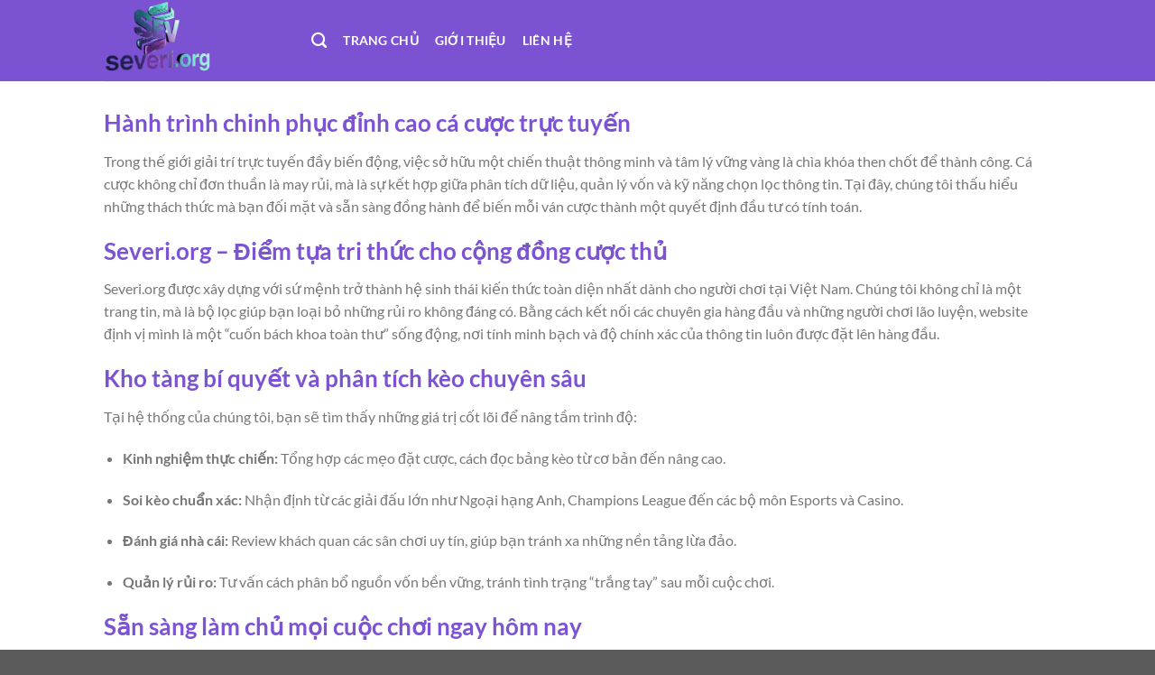

--- FILE ---
content_type: text/html; charset=UTF-8
request_url: https://severi.org/
body_size: 12339
content:
<!DOCTYPE html>
<html lang="vi" prefix="og: https://ogp.me/ns#" class="loading-site no-js">
<head>
	<meta charset="UTF-8" />
	<link rel="profile" href="https://gmpg.org/xfn/11" />
	<link rel="pingback" href="https://severi.org/xmlrpc.php" />

	<script>(function(html){html.className = html.className.replace(/\bno-js\b/,'js')})(document.documentElement);</script>
<meta name="viewport" content="width=device-width, initial-scale=1" />
<!-- Tối ưu hóa công cụ tìm kiếm bởi Rank Math PRO - https://rankmath.com/ -->
<title>Severi.org - Chia Sẻ Kinh Nghiệm &amp; Soi Kèo Cá Cược Uy Tín</title>
<meta name="description" content="Severi.org - Trang web chia sẻ kinh nghiệm cá cược, soi kèo và kiến thức cá độ online uy tín. Bí mật chiến thắng từ các chuyên gia hàng đầu hiện nay."/>
<meta name="robots" content="noindex, nofollow"/>
<meta property="og:locale" content="vi_VN" />
<meta property="og:type" content="website" />
<meta property="og:title" content="Severi.org - Chia Sẻ Kinh Nghiệm &amp; Soi Kèo Cá Cược Uy Tín" />
<meta property="og:description" content="Severi.org - Trang web chia sẻ kinh nghiệm cá cược, soi kèo và kiến thức cá độ online uy tín. Bí mật chiến thắng từ các chuyên gia hàng đầu hiện nay." />
<meta property="og:url" content="https://severi.org/" />
<meta property="og:site_name" content="splay.at" />
<meta property="og:updated_time" content="2026-01-21T16:15:20+07:00" />
<meta property="article:published_time" content="2026-01-20T09:57:19+07:00" />
<meta property="article:modified_time" content="2026-01-21T16:15:20+07:00" />
<meta name="twitter:card" content="summary_large_image" />
<meta name="twitter:title" content="Severi.org - Chia Sẻ Kinh Nghiệm &amp; Soi Kèo Cá Cược Uy Tín" />
<meta name="twitter:description" content="Severi.org - Trang web chia sẻ kinh nghiệm cá cược, soi kèo và kiến thức cá độ online uy tín. Bí mật chiến thắng từ các chuyên gia hàng đầu hiện nay." />
<meta name="twitter:label1" content="Được viết bởi" />
<meta name="twitter:data1" content="seo" />
<meta name="twitter:label2" content="Thời gian để đọc" />
<meta name="twitter:data2" content="2 phút" />
<script type="application/ld+json" class="rank-math-schema-pro">{"@context":"https://schema.org","@graph":[{"@type":["Person","Organization"],"@id":"https://severi.org/#person","name":"splay.at"},{"@type":"WebSite","@id":"https://severi.org/#website","url":"https://severi.org","name":"splay.at","publisher":{"@id":"https://severi.org/#person"},"inLanguage":"vi","potentialAction":{"@type":"SearchAction","target":"https://severi.org/?s={search_term_string}","query-input":"required name=search_term_string"}},{"@type":"WebPage","@id":"https://severi.org/#webpage","url":"https://severi.org/","name":"Severi.org - Chia S\u1ebb Kinh Nghi\u1ec7m &amp; Soi K\u00e8o C\u00e1 C\u01b0\u1ee3c Uy T\u00edn","datePublished":"2026-01-20T09:57:19+07:00","dateModified":"2026-01-21T16:15:20+07:00","about":{"@id":"https://severi.org/#person"},"isPartOf":{"@id":"https://severi.org/#website"},"inLanguage":"vi"},{"@type":"Person","@id":"https://severi.org/author/seo/","name":"seo","url":"https://severi.org/author/seo/","image":{"@type":"ImageObject","@id":"https://secure.gravatar.com/avatar/12067bbad5035b31b2b411f40c0f49e1ca818bf2133b584c86d9c089e781a847?s=96&amp;d=mm&amp;r=g","url":"https://secure.gravatar.com/avatar/12067bbad5035b31b2b411f40c0f49e1ca818bf2133b584c86d9c089e781a847?s=96&amp;d=mm&amp;r=g","caption":"seo","inLanguage":"vi"}},{"@type":"Article","headline":"Severi.org - Chia S\u1ebb Kinh Nghi\u1ec7m &amp; Soi K\u00e8o C\u00e1 C\u01b0\u1ee3c Uy T\u00edn","keywords":"Severi.org","datePublished":"2026-01-20T09:57:19+07:00","dateModified":"2026-01-21T16:15:20+07:00","author":{"@id":"https://severi.org/author/seo/","name":"seo"},"publisher":{"@id":"https://severi.org/#person"},"description":"Severi.org - Trang web chia s\u1ebb kinh nghi\u1ec7m c\u00e1 c\u01b0\u1ee3c, soi k\u00e8o v\u00e0 ki\u1ebfn th\u1ee9c c\u00e1 \u0111\u1ed9 online uy t\u00edn. B\u00ed m\u1eadt chi\u1ebfn th\u1eafng t\u1eeb c\u00e1c chuy\u00ean gia h\u00e0ng \u0111\u1ea7u hi\u1ec7n nay.","name":"Severi.org - Chia S\u1ebb Kinh Nghi\u1ec7m &amp; Soi K\u00e8o C\u00e1 C\u01b0\u1ee3c Uy T\u00edn","@id":"https://severi.org/#richSnippet","isPartOf":{"@id":"https://severi.org/#webpage"},"inLanguage":"vi","mainEntityOfPage":{"@id":"https://severi.org/#webpage"}}]}</script>
<!-- /Plugin SEO WordPress Rank Math -->

<link rel='prefetch' href='https://severi.org/wp-content/themes/flatsome/assets/js/flatsome.js?ver=e1ad26bd5672989785e1' />
<link rel='prefetch' href='https://severi.org/wp-content/themes/flatsome/assets/js/chunk.slider.js?ver=3.19.15' />
<link rel='prefetch' href='https://severi.org/wp-content/themes/flatsome/assets/js/chunk.popups.js?ver=3.19.15' />
<link rel='prefetch' href='https://severi.org/wp-content/themes/flatsome/assets/js/chunk.tooltips.js?ver=3.19.15' />
<link rel="alternate" type="application/rss+xml" title="Dòng thông tin severi.org &raquo;" href="https://severi.org/feed/" />
<link rel="alternate" type="application/rss+xml" title="severi.org &raquo; Dòng bình luận" href="https://severi.org/comments/feed/" />
<link rel="alternate" title="oNhúng (JSON)" type="application/json+oembed" href="https://severi.org/wp-json/oembed/1.0/embed?url=https%3A%2F%2Fseveri.org%2F" />
<link rel="alternate" title="oNhúng (XML)" type="text/xml+oembed" href="https://severi.org/wp-json/oembed/1.0/embed?url=https%3A%2F%2Fseveri.org%2F&#038;format=xml" />
<style id='wp-img-auto-sizes-contain-inline-css' type='text/css'>
img:is([sizes=auto i],[sizes^="auto," i]){contain-intrinsic-size:3000px 1500px}
/*# sourceURL=wp-img-auto-sizes-contain-inline-css */
</style>
<link rel='stylesheet' id='customize-post-categories-for-ux-builder-css' href='https://severi.org/wp-content/plugins/customize-post-categories-for-ux-builder/public/css/frontend.css?ver=1.3.3' type='text/css' media='all' />
<link rel='stylesheet' id='flatsome-main-css' href='https://severi.org/wp-content/themes/flatsome/assets/css/flatsome.css?ver=3.19.15' type='text/css' media='all' />
<style id='flatsome-main-inline-css' type='text/css'>
@font-face {
				font-family: "fl-icons";
				font-display: block;
				src: url(https://severi.org/wp-content/themes/flatsome/assets/css/icons/fl-icons.eot?v=3.19.15);
				src:
					url(https://severi.org/wp-content/themes/flatsome/assets/css/icons/fl-icons.eot#iefix?v=3.19.15) format("embedded-opentype"),
					url(https://severi.org/wp-content/themes/flatsome/assets/css/icons/fl-icons.woff2?v=3.19.15) format("woff2"),
					url(https://severi.org/wp-content/themes/flatsome/assets/css/icons/fl-icons.ttf?v=3.19.15) format("truetype"),
					url(https://severi.org/wp-content/themes/flatsome/assets/css/icons/fl-icons.woff?v=3.19.15) format("woff"),
					url(https://severi.org/wp-content/themes/flatsome/assets/css/icons/fl-icons.svg?v=3.19.15#fl-icons) format("svg");
			}
/*# sourceURL=flatsome-main-inline-css */
</style>
<script type="text/javascript" src="https://severi.org/wp-includes/js/jquery/jquery.min.js?ver=3.7.1" id="jquery-core-js"></script>
<link rel="https://api.w.org/" href="https://severi.org/wp-json/" /><link rel="alternate" title="JSON" type="application/json" href="https://severi.org/wp-json/wp/v2/pages/22" /><link rel="EditURI" type="application/rsd+xml" title="RSD" href="https://severi.org/xmlrpc.php?rsd" />
<meta name="generator" content="WordPress 6.9" />
<link rel='shortlink' href='https://severi.org/' />
<link rel="icon" href="https://severi.org/wp-content/uploads/2026/01/cropped-httpsseveri-org-32x32.webp" sizes="32x32" />
<link rel="icon" href="https://severi.org/wp-content/uploads/2026/01/cropped-httpsseveri-org-192x192.webp" sizes="192x192" />
<link rel="apple-touch-icon" href="https://severi.org/wp-content/uploads/2026/01/cropped-httpsseveri-org-180x180.webp" />
<meta name="msapplication-TileImage" content="https://severi.org/wp-content/uploads/2026/01/cropped-httpsseveri-org-270x270.webp" />
<style id="custom-css" type="text/css">:root {--primary-color: #446084;--fs-color-primary: #446084;--fs-color-secondary: #d26e4b;--fs-color-success: #7a9c59;--fs-color-alert: #b20000;--fs-experimental-link-color: #334862;--fs-experimental-link-color-hover: #111;}.tooltipster-base {--tooltip-color: #fff;--tooltip-bg-color: #000;}.off-canvas-right .mfp-content, .off-canvas-left .mfp-content {--drawer-width: 300px;}.header-main{height: 90px}#logo img{max-height: 90px}#logo{width:200px;}.header-top{min-height: 30px}.transparent .header-main{height: 90px}.transparent #logo img{max-height: 90px}.has-transparent + .page-title:first-of-type,.has-transparent + #main > .page-title,.has-transparent + #main > div > .page-title,.has-transparent + #main .page-header-wrapper:first-of-type .page-title{padding-top: 120px;}.header.show-on-scroll,.stuck .header-main{height:70px!important}.stuck #logo img{max-height: 70px!important}.header-bg-color {background-color: rgba(109,64,206,0.9)}.header-bottom {background-color: #f1f1f1}.header-main .nav > li > a{line-height: 16px }@media (max-width: 549px) {.header-main{height: 70px}#logo img{max-height: 70px}}h1,h2,h3,h4,h5,h6,.heading-font{color: rgba(109,64,206,0.9);}body{font-family: Lato, sans-serif;}body {font-weight: 400;font-style: normal;}.nav > li > a {font-family: Lato, sans-serif;}.mobile-sidebar-levels-2 .nav > li > ul > li > a {font-family: Lato, sans-serif;}.nav > li > a,.mobile-sidebar-levels-2 .nav > li > ul > li > a {font-weight: 700;font-style: normal;}h1,h2,h3,h4,h5,h6,.heading-font, .off-canvas-center .nav-sidebar.nav-vertical > li > a{font-family: Lato, sans-serif;}h1,h2,h3,h4,h5,h6,.heading-font,.banner h1,.banner h2 {font-weight: 700;font-style: normal;}.alt-font{font-family: "Dancing Script", sans-serif;}.alt-font {font-weight: 400!important;font-style: normal!important;}.header:not(.transparent) .header-nav-main.nav > li > a {color: #ffffff;}.header:not(.transparent) .header-nav-main.nav > li > a:hover,.header:not(.transparent) .header-nav-main.nav > li.active > a,.header:not(.transparent) .header-nav-main.nav > li.current > a,.header:not(.transparent) .header-nav-main.nav > li > a.active,.header:not(.transparent) .header-nav-main.nav > li > a.current{color: #ffffff;}.header-nav-main.nav-line-bottom > li > a:before,.header-nav-main.nav-line-grow > li > a:before,.header-nav-main.nav-line > li > a:before,.header-nav-main.nav-box > li > a:hover,.header-nav-main.nav-box > li.active > a,.header-nav-main.nav-pills > li > a:hover,.header-nav-main.nav-pills > li.active > a{color:#FFF!important;background-color: #ffffff;}.nav-vertical-fly-out > li + li {border-top-width: 1px; border-top-style: solid;}.label-new.menu-item > a:after{content:"Mới";}.label-hot.menu-item > a:after{content:"Nổi bật";}.label-sale.menu-item > a:after{content:"Giảm giá";}.label-popular.menu-item > a:after{content:"Phổ biến";}</style><style id="kirki-inline-styles">/* latin-ext */
@font-face {
  font-family: 'Lato';
  font-style: normal;
  font-weight: 400;
  font-display: swap;
  src: url(https://severi.org/wp-content/fonts/lato/S6uyw4BMUTPHjxAwXjeu.woff2) format('woff2');
  unicode-range: U+0100-02BA, U+02BD-02C5, U+02C7-02CC, U+02CE-02D7, U+02DD-02FF, U+0304, U+0308, U+0329, U+1D00-1DBF, U+1E00-1E9F, U+1EF2-1EFF, U+2020, U+20A0-20AB, U+20AD-20C0, U+2113, U+2C60-2C7F, U+A720-A7FF;
}
/* latin */
@font-face {
  font-family: 'Lato';
  font-style: normal;
  font-weight: 400;
  font-display: swap;
  src: url(https://severi.org/wp-content/fonts/lato/S6uyw4BMUTPHjx4wXg.woff2) format('woff2');
  unicode-range: U+0000-00FF, U+0131, U+0152-0153, U+02BB-02BC, U+02C6, U+02DA, U+02DC, U+0304, U+0308, U+0329, U+2000-206F, U+20AC, U+2122, U+2191, U+2193, U+2212, U+2215, U+FEFF, U+FFFD;
}
/* latin-ext */
@font-face {
  font-family: 'Lato';
  font-style: normal;
  font-weight: 700;
  font-display: swap;
  src: url(https://severi.org/wp-content/fonts/lato/S6u9w4BMUTPHh6UVSwaPGR_p.woff2) format('woff2');
  unicode-range: U+0100-02BA, U+02BD-02C5, U+02C7-02CC, U+02CE-02D7, U+02DD-02FF, U+0304, U+0308, U+0329, U+1D00-1DBF, U+1E00-1E9F, U+1EF2-1EFF, U+2020, U+20A0-20AB, U+20AD-20C0, U+2113, U+2C60-2C7F, U+A720-A7FF;
}
/* latin */
@font-face {
  font-family: 'Lato';
  font-style: normal;
  font-weight: 700;
  font-display: swap;
  src: url(https://severi.org/wp-content/fonts/lato/S6u9w4BMUTPHh6UVSwiPGQ.woff2) format('woff2');
  unicode-range: U+0000-00FF, U+0131, U+0152-0153, U+02BB-02BC, U+02C6, U+02DA, U+02DC, U+0304, U+0308, U+0329, U+2000-206F, U+20AC, U+2122, U+2191, U+2193, U+2212, U+2215, U+FEFF, U+FFFD;
}/* vietnamese */
@font-face {
  font-family: 'Dancing Script';
  font-style: normal;
  font-weight: 400;
  font-display: swap;
  src: url(https://severi.org/wp-content/fonts/dancing-script/If2cXTr6YS-zF4S-kcSWSVi_sxjsohD9F50Ruu7BMSo3Rep8ltA.woff2) format('woff2');
  unicode-range: U+0102-0103, U+0110-0111, U+0128-0129, U+0168-0169, U+01A0-01A1, U+01AF-01B0, U+0300-0301, U+0303-0304, U+0308-0309, U+0323, U+0329, U+1EA0-1EF9, U+20AB;
}
/* latin-ext */
@font-face {
  font-family: 'Dancing Script';
  font-style: normal;
  font-weight: 400;
  font-display: swap;
  src: url(https://severi.org/wp-content/fonts/dancing-script/If2cXTr6YS-zF4S-kcSWSVi_sxjsohD9F50Ruu7BMSo3ROp8ltA.woff2) format('woff2');
  unicode-range: U+0100-02BA, U+02BD-02C5, U+02C7-02CC, U+02CE-02D7, U+02DD-02FF, U+0304, U+0308, U+0329, U+1D00-1DBF, U+1E00-1E9F, U+1EF2-1EFF, U+2020, U+20A0-20AB, U+20AD-20C0, U+2113, U+2C60-2C7F, U+A720-A7FF;
}
/* latin */
@font-face {
  font-family: 'Dancing Script';
  font-style: normal;
  font-weight: 400;
  font-display: swap;
  src: url(https://severi.org/wp-content/fonts/dancing-script/If2cXTr6YS-zF4S-kcSWSVi_sxjsohD9F50Ruu7BMSo3Sup8.woff2) format('woff2');
  unicode-range: U+0000-00FF, U+0131, U+0152-0153, U+02BB-02BC, U+02C6, U+02DA, U+02DC, U+0304, U+0308, U+0329, U+2000-206F, U+20AC, U+2122, U+2191, U+2193, U+2212, U+2215, U+FEFF, U+FFFD;
}</style><style id='wp-block-paragraph-inline-css' type='text/css'>
.is-small-text{font-size:.875em}.is-regular-text{font-size:1em}.is-large-text{font-size:2.25em}.is-larger-text{font-size:3em}.has-drop-cap:not(:focus):first-letter{float:left;font-size:8.4em;font-style:normal;font-weight:100;line-height:.68;margin:.05em .1em 0 0;text-transform:uppercase}body.rtl .has-drop-cap:not(:focus):first-letter{float:none;margin-left:.1em}p.has-drop-cap.has-background{overflow:hidden}:root :where(p.has-background){padding:1.25em 2.375em}:where(p.has-text-color:not(.has-link-color)) a{color:inherit}p.has-text-align-left[style*="writing-mode:vertical-lr"],p.has-text-align-right[style*="writing-mode:vertical-rl"]{rotate:180deg}
/*# sourceURL=https://severi.org/wp-includes/blocks/paragraph/style.min.css */
</style>
<style id='global-styles-inline-css' type='text/css'>
:root{--wp--preset--aspect-ratio--square: 1;--wp--preset--aspect-ratio--4-3: 4/3;--wp--preset--aspect-ratio--3-4: 3/4;--wp--preset--aspect-ratio--3-2: 3/2;--wp--preset--aspect-ratio--2-3: 2/3;--wp--preset--aspect-ratio--16-9: 16/9;--wp--preset--aspect-ratio--9-16: 9/16;--wp--preset--color--black: #000000;--wp--preset--color--cyan-bluish-gray: #abb8c3;--wp--preset--color--white: #ffffff;--wp--preset--color--pale-pink: #f78da7;--wp--preset--color--vivid-red: #cf2e2e;--wp--preset--color--luminous-vivid-orange: #ff6900;--wp--preset--color--luminous-vivid-amber: #fcb900;--wp--preset--color--light-green-cyan: #7bdcb5;--wp--preset--color--vivid-green-cyan: #00d084;--wp--preset--color--pale-cyan-blue: #8ed1fc;--wp--preset--color--vivid-cyan-blue: #0693e3;--wp--preset--color--vivid-purple: #9b51e0;--wp--preset--color--primary: #446084;--wp--preset--color--secondary: #d26e4b;--wp--preset--color--success: #7a9c59;--wp--preset--color--alert: #b20000;--wp--preset--gradient--vivid-cyan-blue-to-vivid-purple: linear-gradient(135deg,rgb(6,147,227) 0%,rgb(155,81,224) 100%);--wp--preset--gradient--light-green-cyan-to-vivid-green-cyan: linear-gradient(135deg,rgb(122,220,180) 0%,rgb(0,208,130) 100%);--wp--preset--gradient--luminous-vivid-amber-to-luminous-vivid-orange: linear-gradient(135deg,rgb(252,185,0) 0%,rgb(255,105,0) 100%);--wp--preset--gradient--luminous-vivid-orange-to-vivid-red: linear-gradient(135deg,rgb(255,105,0) 0%,rgb(207,46,46) 100%);--wp--preset--gradient--very-light-gray-to-cyan-bluish-gray: linear-gradient(135deg,rgb(238,238,238) 0%,rgb(169,184,195) 100%);--wp--preset--gradient--cool-to-warm-spectrum: linear-gradient(135deg,rgb(74,234,220) 0%,rgb(151,120,209) 20%,rgb(207,42,186) 40%,rgb(238,44,130) 60%,rgb(251,105,98) 80%,rgb(254,248,76) 100%);--wp--preset--gradient--blush-light-purple: linear-gradient(135deg,rgb(255,206,236) 0%,rgb(152,150,240) 100%);--wp--preset--gradient--blush-bordeaux: linear-gradient(135deg,rgb(254,205,165) 0%,rgb(254,45,45) 50%,rgb(107,0,62) 100%);--wp--preset--gradient--luminous-dusk: linear-gradient(135deg,rgb(255,203,112) 0%,rgb(199,81,192) 50%,rgb(65,88,208) 100%);--wp--preset--gradient--pale-ocean: linear-gradient(135deg,rgb(255,245,203) 0%,rgb(182,227,212) 50%,rgb(51,167,181) 100%);--wp--preset--gradient--electric-grass: linear-gradient(135deg,rgb(202,248,128) 0%,rgb(113,206,126) 100%);--wp--preset--gradient--midnight: linear-gradient(135deg,rgb(2,3,129) 0%,rgb(40,116,252) 100%);--wp--preset--font-size--small: 13px;--wp--preset--font-size--medium: 20px;--wp--preset--font-size--large: 36px;--wp--preset--font-size--x-large: 42px;--wp--preset--spacing--20: 0.44rem;--wp--preset--spacing--30: 0.67rem;--wp--preset--spacing--40: 1rem;--wp--preset--spacing--50: 1.5rem;--wp--preset--spacing--60: 2.25rem;--wp--preset--spacing--70: 3.38rem;--wp--preset--spacing--80: 5.06rem;--wp--preset--shadow--natural: 6px 6px 9px rgba(0, 0, 0, 0.2);--wp--preset--shadow--deep: 12px 12px 50px rgba(0, 0, 0, 0.4);--wp--preset--shadow--sharp: 6px 6px 0px rgba(0, 0, 0, 0.2);--wp--preset--shadow--outlined: 6px 6px 0px -3px rgb(255, 255, 255), 6px 6px rgb(0, 0, 0);--wp--preset--shadow--crisp: 6px 6px 0px rgb(0, 0, 0);}:where(body) { margin: 0; }.wp-site-blocks > .alignleft { float: left; margin-right: 2em; }.wp-site-blocks > .alignright { float: right; margin-left: 2em; }.wp-site-blocks > .aligncenter { justify-content: center; margin-left: auto; margin-right: auto; }:where(.is-layout-flex){gap: 0.5em;}:where(.is-layout-grid){gap: 0.5em;}.is-layout-flow > .alignleft{float: left;margin-inline-start: 0;margin-inline-end: 2em;}.is-layout-flow > .alignright{float: right;margin-inline-start: 2em;margin-inline-end: 0;}.is-layout-flow > .aligncenter{margin-left: auto !important;margin-right: auto !important;}.is-layout-constrained > .alignleft{float: left;margin-inline-start: 0;margin-inline-end: 2em;}.is-layout-constrained > .alignright{float: right;margin-inline-start: 2em;margin-inline-end: 0;}.is-layout-constrained > .aligncenter{margin-left: auto !important;margin-right: auto !important;}.is-layout-constrained > :where(:not(.alignleft):not(.alignright):not(.alignfull)){margin-left: auto !important;margin-right: auto !important;}body .is-layout-flex{display: flex;}.is-layout-flex{flex-wrap: wrap;align-items: center;}.is-layout-flex > :is(*, div){margin: 0;}body .is-layout-grid{display: grid;}.is-layout-grid > :is(*, div){margin: 0;}body{padding-top: 0px;padding-right: 0px;padding-bottom: 0px;padding-left: 0px;}a:where(:not(.wp-element-button)){text-decoration: none;}:root :where(.wp-element-button, .wp-block-button__link){background-color: #32373c;border-width: 0;color: #fff;font-family: inherit;font-size: inherit;font-style: inherit;font-weight: inherit;letter-spacing: inherit;line-height: inherit;padding-top: calc(0.667em + 2px);padding-right: calc(1.333em + 2px);padding-bottom: calc(0.667em + 2px);padding-left: calc(1.333em + 2px);text-decoration: none;text-transform: inherit;}.has-black-color{color: var(--wp--preset--color--black) !important;}.has-cyan-bluish-gray-color{color: var(--wp--preset--color--cyan-bluish-gray) !important;}.has-white-color{color: var(--wp--preset--color--white) !important;}.has-pale-pink-color{color: var(--wp--preset--color--pale-pink) !important;}.has-vivid-red-color{color: var(--wp--preset--color--vivid-red) !important;}.has-luminous-vivid-orange-color{color: var(--wp--preset--color--luminous-vivid-orange) !important;}.has-luminous-vivid-amber-color{color: var(--wp--preset--color--luminous-vivid-amber) !important;}.has-light-green-cyan-color{color: var(--wp--preset--color--light-green-cyan) !important;}.has-vivid-green-cyan-color{color: var(--wp--preset--color--vivid-green-cyan) !important;}.has-pale-cyan-blue-color{color: var(--wp--preset--color--pale-cyan-blue) !important;}.has-vivid-cyan-blue-color{color: var(--wp--preset--color--vivid-cyan-blue) !important;}.has-vivid-purple-color{color: var(--wp--preset--color--vivid-purple) !important;}.has-primary-color{color: var(--wp--preset--color--primary) !important;}.has-secondary-color{color: var(--wp--preset--color--secondary) !important;}.has-success-color{color: var(--wp--preset--color--success) !important;}.has-alert-color{color: var(--wp--preset--color--alert) !important;}.has-black-background-color{background-color: var(--wp--preset--color--black) !important;}.has-cyan-bluish-gray-background-color{background-color: var(--wp--preset--color--cyan-bluish-gray) !important;}.has-white-background-color{background-color: var(--wp--preset--color--white) !important;}.has-pale-pink-background-color{background-color: var(--wp--preset--color--pale-pink) !important;}.has-vivid-red-background-color{background-color: var(--wp--preset--color--vivid-red) !important;}.has-luminous-vivid-orange-background-color{background-color: var(--wp--preset--color--luminous-vivid-orange) !important;}.has-luminous-vivid-amber-background-color{background-color: var(--wp--preset--color--luminous-vivid-amber) !important;}.has-light-green-cyan-background-color{background-color: var(--wp--preset--color--light-green-cyan) !important;}.has-vivid-green-cyan-background-color{background-color: var(--wp--preset--color--vivid-green-cyan) !important;}.has-pale-cyan-blue-background-color{background-color: var(--wp--preset--color--pale-cyan-blue) !important;}.has-vivid-cyan-blue-background-color{background-color: var(--wp--preset--color--vivid-cyan-blue) !important;}.has-vivid-purple-background-color{background-color: var(--wp--preset--color--vivid-purple) !important;}.has-primary-background-color{background-color: var(--wp--preset--color--primary) !important;}.has-secondary-background-color{background-color: var(--wp--preset--color--secondary) !important;}.has-success-background-color{background-color: var(--wp--preset--color--success) !important;}.has-alert-background-color{background-color: var(--wp--preset--color--alert) !important;}.has-black-border-color{border-color: var(--wp--preset--color--black) !important;}.has-cyan-bluish-gray-border-color{border-color: var(--wp--preset--color--cyan-bluish-gray) !important;}.has-white-border-color{border-color: var(--wp--preset--color--white) !important;}.has-pale-pink-border-color{border-color: var(--wp--preset--color--pale-pink) !important;}.has-vivid-red-border-color{border-color: var(--wp--preset--color--vivid-red) !important;}.has-luminous-vivid-orange-border-color{border-color: var(--wp--preset--color--luminous-vivid-orange) !important;}.has-luminous-vivid-amber-border-color{border-color: var(--wp--preset--color--luminous-vivid-amber) !important;}.has-light-green-cyan-border-color{border-color: var(--wp--preset--color--light-green-cyan) !important;}.has-vivid-green-cyan-border-color{border-color: var(--wp--preset--color--vivid-green-cyan) !important;}.has-pale-cyan-blue-border-color{border-color: var(--wp--preset--color--pale-cyan-blue) !important;}.has-vivid-cyan-blue-border-color{border-color: var(--wp--preset--color--vivid-cyan-blue) !important;}.has-vivid-purple-border-color{border-color: var(--wp--preset--color--vivid-purple) !important;}.has-primary-border-color{border-color: var(--wp--preset--color--primary) !important;}.has-secondary-border-color{border-color: var(--wp--preset--color--secondary) !important;}.has-success-border-color{border-color: var(--wp--preset--color--success) !important;}.has-alert-border-color{border-color: var(--wp--preset--color--alert) !important;}.has-vivid-cyan-blue-to-vivid-purple-gradient-background{background: var(--wp--preset--gradient--vivid-cyan-blue-to-vivid-purple) !important;}.has-light-green-cyan-to-vivid-green-cyan-gradient-background{background: var(--wp--preset--gradient--light-green-cyan-to-vivid-green-cyan) !important;}.has-luminous-vivid-amber-to-luminous-vivid-orange-gradient-background{background: var(--wp--preset--gradient--luminous-vivid-amber-to-luminous-vivid-orange) !important;}.has-luminous-vivid-orange-to-vivid-red-gradient-background{background: var(--wp--preset--gradient--luminous-vivid-orange-to-vivid-red) !important;}.has-very-light-gray-to-cyan-bluish-gray-gradient-background{background: var(--wp--preset--gradient--very-light-gray-to-cyan-bluish-gray) !important;}.has-cool-to-warm-spectrum-gradient-background{background: var(--wp--preset--gradient--cool-to-warm-spectrum) !important;}.has-blush-light-purple-gradient-background{background: var(--wp--preset--gradient--blush-light-purple) !important;}.has-blush-bordeaux-gradient-background{background: var(--wp--preset--gradient--blush-bordeaux) !important;}.has-luminous-dusk-gradient-background{background: var(--wp--preset--gradient--luminous-dusk) !important;}.has-pale-ocean-gradient-background{background: var(--wp--preset--gradient--pale-ocean) !important;}.has-electric-grass-gradient-background{background: var(--wp--preset--gradient--electric-grass) !important;}.has-midnight-gradient-background{background: var(--wp--preset--gradient--midnight) !important;}.has-small-font-size{font-size: var(--wp--preset--font-size--small) !important;}.has-medium-font-size{font-size: var(--wp--preset--font-size--medium) !important;}.has-large-font-size{font-size: var(--wp--preset--font-size--large) !important;}.has-x-large-font-size{font-size: var(--wp--preset--font-size--x-large) !important;}
/*# sourceURL=global-styles-inline-css */
</style>
</head>

<body class="home wp-singular page-template-default page page-id-22 wp-theme-flatsome wp-child-theme-flatsome-child lightbox nav-dropdown-has-arrow nav-dropdown-has-shadow nav-dropdown-has-border">


<a class="skip-link screen-reader-text" href="#main">Bỏ qua nội dung</a>

<div id="wrapper">

	
	<header id="header" class="header has-sticky sticky-jump">
		<div class="header-wrapper">
			<div id="top-bar" class="header-top hide-for-sticky nav-dark show-for-medium">
    <div class="flex-row container">
      <div class="flex-col hide-for-medium flex-left">
          <ul class="nav nav-left medium-nav-center nav-small  nav-divided">
                        </ul>
      </div>

      <div class="flex-col hide-for-medium flex-center">
          <ul class="nav nav-center nav-small  nav-divided">
                        </ul>
      </div>

      <div class="flex-col hide-for-medium flex-right">
         <ul class="nav top-bar-nav nav-right nav-small  nav-divided">
                        </ul>
      </div>

            <div class="flex-col show-for-medium flex-grow">
          <ul class="nav nav-center nav-small mobile-nav  nav-divided">
              <li class="html custom html_topbar_left"><strong class="uppercase">Add anything here or just remove it...</strong></li>          </ul>
      </div>
      
    </div>
</div>
<div id="masthead" class="header-main ">
      <div class="header-inner flex-row container logo-left medium-logo-center" role="navigation">

          <!-- Logo -->
          <div id="logo" class="flex-col logo">
            
<!-- Header logo -->
<a href="https://severi.org/" title="severi.org" rel="home">
		<img width="600" height="450" src="https://severi.org/wp-content/uploads/2026/01/httpsseveri-org.webp" class="header_logo header-logo" alt="severi.org"/><img  width="600" height="450" src="https://severi.org/wp-content/uploads/2026/01/httpsseveri-org.webp" class="header-logo-dark" alt="severi.org"/></a>
          </div>

          <!-- Mobile Left Elements -->
          <div class="flex-col show-for-medium flex-left">
            <ul class="mobile-nav nav nav-left ">
              <li class="nav-icon has-icon">
  		<a href="#" data-open="#main-menu" data-pos="left" data-bg="main-menu-overlay" data-color="" class="is-small" aria-label="Menu" aria-controls="main-menu" aria-expanded="false">

		  <i class="icon-menu" ></i>
		  		</a>
	</li>
            </ul>
          </div>

          <!-- Left Elements -->
          <div class="flex-col hide-for-medium flex-left
            flex-grow">
            <ul class="header-nav header-nav-main nav nav-left  nav-size-medium nav-spacing-medium nav-uppercase" >
              <li class="header-search header-search-dropdown has-icon has-dropdown menu-item-has-children">
		<a href="#" aria-label="Search" class="is-small"><i class="icon-search" ></i></a>
		<ul class="nav-dropdown nav-dropdown-default">
	 	<li class="header-search-form search-form html relative has-icon">
	<div class="header-search-form-wrapper">
		<div class="searchform-wrapper ux-search-box relative is-normal"><form method="get" class="searchform" action="https://severi.org/" role="search">
		<div class="flex-row relative">
			<div class="flex-col flex-grow">
	   	   <input type="search" class="search-field mb-0" name="s" value="" id="s" placeholder="Search&hellip;" />
			</div>
			<div class="flex-col">
				<button type="submit" class="ux-search-submit submit-button secondary button icon mb-0" aria-label="Gửi">
					<i class="icon-search" ></i>				</button>
			</div>
		</div>
    <div class="live-search-results text-left z-top"></div>
</form>
</div>	</div>
</li>
	</ul>
</li>
<li id="menu-item-47" class="menu-item menu-item-type-post_type menu-item-object-page menu-item-home current-menu-item page_item page-item-22 current_page_item menu-item-47 active menu-item-design-default"><a href="https://severi.org/" aria-current="page" class="nav-top-link">TRANG CHỦ</a></li>
<li id="menu-item-48" class="menu-item menu-item-type-post_type menu-item-object-page menu-item-48 menu-item-design-default"><a href="https://severi.org/gioi-thieu/" class="nav-top-link">Giới Thiệu</a></li>
<li id="menu-item-49" class="menu-item menu-item-type-post_type menu-item-object-page menu-item-49 menu-item-design-default"><a href="https://severi.org/lien-he/" class="nav-top-link">Liên Hệ</a></li>
            </ul>
          </div>

          <!-- Right Elements -->
          <div class="flex-col hide-for-medium flex-right">
            <ul class="header-nav header-nav-main nav nav-right  nav-size-medium nav-spacing-medium nav-uppercase">
                          </ul>
          </div>

          <!-- Mobile Right Elements -->
          <div class="flex-col show-for-medium flex-right">
            <ul class="mobile-nav nav nav-right ">
                          </ul>
          </div>

      </div>

            <div class="container"><div class="top-divider full-width"></div></div>
      </div>

<div class="header-bg-container fill"><div class="header-bg-image fill"></div><div class="header-bg-color fill"></div></div>		</div>
	</header>

	
	<main id="main" class="">
<div id="content" class="content-area page-wrapper" role="main">
	<div class="row row-main">
		<div class="large-12 col">
			<div class="col-inner">

				
									
						<h2 data-path-to-node="6">Hành trình chinh phục đỉnh cao cá cược trực tuyến</h2>
<p data-path-to-node="7">Trong thế giới giải trí trực tuyến đầy biến động, việc sở hữu một chiến thuật thông minh và tâm lý vững vàng là chìa khóa then chốt để thành công. Cá cược không chỉ đơn thuần là may rủi, mà là sự kết hợp giữa phân tích dữ liệu, quản lý vốn và kỹ năng chọn lọc thông tin. Tại đây, chúng tôi thấu hiểu những thách thức mà bạn đối mặt và sẵn sàng đồng hành để biến mỗi ván cược thành một quyết định đầu tư có tính toán.</p>
<h2 data-path-to-node="8">Severi.org – Điểm tựa tri thức cho cộng đồng cược thủ</h2>
<p data-path-to-node="9">Severi.org được xây dựng với sứ mệnh trở thành hệ sinh thái kiến thức toàn diện nhất dành cho người chơi tại Việt Nam. Chúng tôi không chỉ là một trang tin, mà là bộ lọc giúp bạn loại bỏ những rủi ro không đáng có. Bằng cách kết nối các chuyên gia hàng đầu và những người chơi lão luyện, website định vị mình là một &#8220;cuốn bách khoa toàn thư&#8221; sống động, nơi tính minh bạch và độ chính xác của thông tin luôn được đặt lên hàng đầu.</p>
<h2 data-path-to-node="10">Kho tàng bí quyết và phân tích kèo chuyên sâu</h2>
<p data-path-to-node="11">Tại hệ thống của chúng tôi, bạn sẽ tìm thấy những giá trị cốt lõi để nâng tầm trình độ:</p>
<ul data-path-to-node="12">
<li>
<p data-path-to-node="12,0,0"><b data-path-to-node="12,0,0" data-index-in-node="0">Kinh nghiệm thực chiến:</b> Tổng hợp các mẹo đặt cược, cách đọc bảng kèo từ cơ bản đến nâng cao.</p>
</li>
<li>
<p data-path-to-node="12,1,0"><b data-path-to-node="12,1,0" data-index-in-node="0">Soi kèo chuẩn xác:</b> Nhận định từ các giải đấu lớn như Ngoại hạng Anh, Champions League đến các bộ môn Esports và Casino.</p>
</li>
<li>
<p data-path-to-node="12,2,0"><b data-path-to-node="12,2,0" data-index-in-node="0">Đánh giá nhà cái:</b> Review khách quan các sân chơi uy tín, giúp bạn tránh xa những nền tảng lừa đảo.</p>
</li>
<li>
<p data-path-to-node="12,3,0"><b data-path-to-node="12,3,0" data-index-in-node="0">Quản lý rủi ro:</b> Tư vấn cách phân bổ nguồn vốn bền vững, tránh tình trạng &#8220;trắng tay&#8221; sau mỗi cuộc chơi.</p>
</li>
</ul>
<h2 data-path-to-node="13">Sẵn sàng làm chủ mọi cuộc chơi ngay hôm nay</h2>
<p data-path-to-node="14">Kiến thức là sức mạnh, và thông tin đúng lúc chính là lợi thế cạnh tranh lớn nhất của bạn. Đừng để những quyết định cảm tính làm ảnh hưởng đến nguồn vốn cá nhân. Hãy bắt đầu bằng việc nghiên cứu các bài viết mới nhất, tham khảo dự đoán từ chuyên gia và xây dựng cho mình một phong cách cá cược riêng biệt. Severi.org luôn sẵn sàng hỗ trợ bạn trên con đường trở thành một nhà đầu tư cá cược chuyên nghiệp.</p>
<div class="container section-title-container" ><h3 class="section-title section-title-normal"><b></b><span class="section-title-main" >Lorem ipsum dolor sit amet...</span><b></b></h3></div>

  
    <div class="row large-columns-5 medium-columns-1 small-columns-1 slider row-slider slider-nav-reveal slider-nav-push"  data-flickity-options='{&quot;imagesLoaded&quot;: true, &quot;groupCells&quot;: &quot;100%&quot;, &quot;dragThreshold&quot; : 5, &quot;cellAlign&quot;: &quot;left&quot;,&quot;wrapAround&quot;: true,&quot;prevNextButtons&quot;: true,&quot;percentPosition&quot;: true,&quot;pageDots&quot;: false, &quot;rightToLeft&quot;: false, &quot;autoPlay&quot; : false}' >

  <div class="col post-item" >
			<div class="col-inner">
				<div class="box box-normal box-text-bottom box-blog-post has-hover">
          					<div class="box-text text-center" >
					<div class="box-text-inner blog-post-inner">

					
										<h5 class="post-title is-large ">
						<a href="https://severi.org/hello-world/" class="plain">Hello SEO Guys!</a>
					</h5>
					<div class="post-meta is-small op-8">Tháng 8 25, 2025</div>					<div class="is-divider"></div>
										<p class="from_the_blog_excerpt ">
						Welcome to WordPress. This is your first post. Edit or delete it, then start writing!					</p>
					                                            <p class="from_the_blog_comments uppercase is-xsmall">
                            1 Bình luận                        </p>
                    
					
					
					</div>
					</div>
									</div>
			</div>
		</div></div>

					
												</div>
		</div>
	</div>
</div>


</main>

<footer id="footer" class="footer-wrapper">

	
	<section class="section dark" id="section_850863736">
		<div class="section-bg fill" >
									
			

		</div>

			<div class="ux-shape-divider ux-shape-divider--top ux-shape-divider--style-curve-opacity">
		<svg viewBox="0 0 1000 100" xmlns="http://www.w3.org/2000/svg" preserveAspectRatio="none">
		<path class="ux-shape-fill" opacity="0.15" d="M0 14C0 14 88.64 17.48 300 50C560 90 814 77 1003 40L1015 68L1018 104H0V14Z"/>
		<path class="ux-shape-fill" opacity="0.3" d="M0 45C0 45 271 90.13 500 77C657 68 830 30 1015 14V100H0V45Z"/>
		<path class="ux-shape-fill" d="M0 58C0 58 188.29 90 508 90C798 90 1002 55 1002 55V100H0V58Z"/>
</svg>
	</div>


		<div class="section-content relative">
			

<div class="row"  id="row-1543582353">


	<div id="col-1450484200" class="col small-6 large-12"  >
				<div class="col-inner"  >
			
			

<p><img class="wp-image-56 aligncenter" src="https://severi.org/wp-content/uploads/2026/01/httpsseveri-org.webp" alt="httpsseveri.org" width="142" height="107" /></p>
<p><strong><a href="https://severi.org/">Severi.org</a></strong> là cộng đồng kết nối những người đam mê cá cược trực tuyến, nơi mỗi bài viết post lên đều mang giá trị thực chiến cao. Chúng tôi cam kết cung cấp nội dung về soi kèo, mẹo chơi bài và tư vấn nhà cái một cách trung thực nhất. Hãy cùng Severi xây dựng một môi trường giải trí văn minh, thông thái và cùng nhau gặt hái thành công từ sự am hiểu kiến thức sâu sắc.<strong><br /></strong></p>

		</div>
					</div>

	

</div>
<div class="row"  id="row-1318253327">


	<div id="col-1477308149" class="col medium-4 small-6 large-4"  >
				<div class="col-inner"  >
			
			

<div class="container section-title-container" ><h3 class="section-title section-title-normal"><b></b><span class="section-title-main" >Danh mục</span><b></b></h3></div>

	<div class="ux-menu stack stack-col justify-start ux-menu--divider-solid">
		

	<div class="ux-menu-link flex menu-item">
		<a class="ux-menu-link__link flex" href="https://swansonphoto.com/bong-ro/" >
						<span class="ux-menu-link__text">
				B			</span>
		</a>
	</div>
	

	<div class="ux-menu-link flex menu-item">
		<a class="ux-menu-link__link flex" href="https://swansonphoto.com/mma/" >
						<span class="ux-menu-link__text">
				M			</span>
		</a>
	</div>
	

	<div class="ux-menu-link flex menu-item">
		<a class="ux-menu-link__link flex" href="https://swansonphoto.com/sxmb/" >
						<span class="ux-menu-link__text">
				S			</span>
		</a>
	</div>
	


	</div>
	

		</div>
					</div>

	

	<div id="col-1547322296" class="col medium-4 small-6 large-4"  >
				<div class="col-inner"  >
			
			

<div class="container section-title-container" ><h3 class="section-title section-title-normal"><b></b><span class="section-title-main" >Chính sách</span><b></b></h3></div>

<ul>
<li><a href="https://severi.org/gioi-thieu/">Về Chúng Tôi</a></li>
<li><a href="https://severi.org/dieu-khoan-su-dung/">Điều Khoản Sử Dụng</a></li>
<li><a href="https://severi.org/quyen-rieng-tu/">Quyền Riêng Tư</a></li>
<li><a href="https://severi.org/chinh-sach-bao-mat/">Chính Sách Bảo Mật</a></li>
<li><a href="https://severi.org/ceo-lu-vo-vinh-dat/">CEO Lữ Võ Vinh Đạt</a></li>
</ul>

		</div>
					</div>

	

	<div id="col-110632610" class="col medium-4 small-6 large-4"  >
				<div class="col-inner"  >
			
			

<div class="container section-title-container" ><h3 class="section-title section-title-normal"><b></b><span class="section-title-main" >Liên hệ</span><b></b></h3></div>

<ul>
<li>Hotline: 0795177873</li>
<li>Địa chỉ: 40 Quang Trung, Cửa Bắc, Nam Định, Việt Nam</li>
<li>Email: <a href="/cdn-cgi/l/email-protection" class="__cf_email__" data-cfemail="67141217170815132714021102150e49081500">[email&#160;protected]</a></li>
<li>Website: <a href="https://severi.org/">https://severi.org/</a></li>
</ul>

		</div>
					</div>

	

</div>

		</div>

		
<style>
#section_850863736 {
  padding-top: 30px;
  padding-bottom: 30px;
  background-color: rgb(0, 11, 36);
}
#section_850863736 .ux-shape-divider--top svg {
  height: 150px;
  --divider-top-width: 100%;
}
#section_850863736 .ux-shape-divider--top .ux-shape-fill {
  fill: rgba(168, 151, 38, 0.9);
}
</style>
	</section>
	
<div class="absolute-footer dark medium-text-center small-text-center">
  <div class="container clearfix">

    
    <div class="footer-primary pull-left">
            <div class="copyright-footer">
        Copyright 2026 &copy; <strong>Flatsome Theme</strong>      </div>
          </div>
  </div>
</div>

<a href="#top" class="back-to-top button icon invert plain fixed bottom z-1 is-outline hide-for-medium circle" id="top-link" aria-label="Lên đầu trang"><i class="icon-angle-up" ></i></a>

</footer>

</div>

<div id="main-menu" class="mobile-sidebar no-scrollbar mfp-hide">

	
	<div class="sidebar-menu no-scrollbar ">

		
					<ul class="nav nav-sidebar nav-vertical nav-uppercase" data-tab="1">
				<li class="header-search-form search-form html relative has-icon">
	<div class="header-search-form-wrapper">
		<div class="searchform-wrapper ux-search-box relative is-normal"><form method="get" class="searchform" action="https://severi.org/" role="search">
		<div class="flex-row relative">
			<div class="flex-col flex-grow">
	   	   <input type="search" class="search-field mb-0" name="s" value="" id="s" placeholder="Search&hellip;" />
			</div>
			<div class="flex-col">
				<button type="submit" class="ux-search-submit submit-button secondary button icon mb-0" aria-label="Gửi">
					<i class="icon-search" ></i>				</button>
			</div>
		</div>
    <div class="live-search-results text-left z-top"></div>
</form>
</div>	</div>
</li>
<li class="menu-item menu-item-type-post_type menu-item-object-page menu-item-home current-menu-item page_item page-item-22 current_page_item menu-item-47"><a href="https://severi.org/" aria-current="page">TRANG CHỦ</a></li>
<li class="menu-item menu-item-type-post_type menu-item-object-page menu-item-48"><a href="https://severi.org/gioi-thieu/">Giới Thiệu</a></li>
<li class="menu-item menu-item-type-post_type menu-item-object-page menu-item-49"><a href="https://severi.org/lien-he/">Liên Hệ</a></li>
<li><a class="element-error tooltip" title="WooCommerce needed">-</a></li><li class="header-newsletter-item has-icon">

  <a href="#header-newsletter-signup" class="tooltip" title="Sign up for Newsletter">

    <i class="icon-envelop"></i>
    <span class="header-newsletter-title">
      Newsletter    </span>
  </a>

</li>
<li class="html header-social-icons ml-0">
	<div class="social-icons follow-icons" ><a href="http://url" target="_blank" data-label="Facebook" class="icon plain facebook tooltip" title="Theo dõi trên Facebook" aria-label="Theo dõi trên Facebook" rel="noopener nofollow" ><i class="icon-facebook" ></i></a><a href="http://url" target="_blank" data-label="Instagram" class="icon plain instagram tooltip" title="Theo dõi trên Instagram" aria-label="Theo dõi trên Instagram" rel="noopener nofollow" ><i class="icon-instagram" ></i></a><a href="http://url" data-label="Twitter" target="_blank" class="icon plain twitter tooltip" title="Theo dõi trên Twitter" aria-label="Theo dõi trên Twitter" rel="noopener nofollow" ><i class="icon-twitter" ></i></a><a href="/cdn-cgi/l/email-protection#532a3c262113363e323a3f" data-label="E-mail" target="_blank" class="icon plain email tooltip" title="Gửi email cho chúng tôi" aria-label="Gửi email cho chúng tôi" rel="nofollow noopener"><i class="icon-envelop" ></i></a></div></li>
			</ul>
		
		
	</div>

	
</div>
<script data-cfasync="false" src="/cdn-cgi/scripts/5c5dd728/cloudflare-static/email-decode.min.js"></script><script type="speculationrules">
{"prefetch":[{"source":"document","where":{"and":[{"href_matches":"/*"},{"not":{"href_matches":["/wp-*.php","/wp-admin/*","/wp-content/uploads/*","/wp-content/*","/wp-content/plugins/*","/wp-content/themes/flatsome-child/*","/wp-content/themes/flatsome/*","/*\\?(.+)"]}},{"not":{"selector_matches":"a[rel~=\"nofollow\"]"}},{"not":{"selector_matches":".no-prefetch, .no-prefetch a"}}]},"eagerness":"conservative"}]}
</script>
<script type="text/javascript" src="https://severi.org/wp-content/themes/flatsome/inc/extensions/flatsome-live-search/flatsome-live-search.js?ver=3.19.15" id="flatsome-live-search-js"></script>
<script type="text/javascript" src="https://severi.org/wp-includes/js/hoverIntent.min.js?ver=1.10.2" id="hoverIntent-js"></script>
<script type="text/javascript" id="flatsome-js-js-extra">
/* <![CDATA[ */
var flatsomeVars = {"theme":{"version":"3.19.15"},"ajaxurl":"https://severi.org/wp-admin/admin-ajax.php","rtl":"","sticky_height":"70","stickyHeaderHeight":"0","scrollPaddingTop":"0","assets_url":"https://severi.org/wp-content/themes/flatsome/assets/","lightbox":{"close_markup":"\u003Cbutton title=\"%title%\" type=\"button\" class=\"mfp-close\"\u003E\u003Csvg xmlns=\"http://www.w3.org/2000/svg\" width=\"28\" height=\"28\" viewBox=\"0 0 24 24\" fill=\"none\" stroke=\"currentColor\" stroke-width=\"2\" stroke-linecap=\"round\" stroke-linejoin=\"round\" class=\"feather feather-x\"\u003E\u003Cline x1=\"18\" y1=\"6\" x2=\"6\" y2=\"18\"\u003E\u003C/line\u003E\u003Cline x1=\"6\" y1=\"6\" x2=\"18\" y2=\"18\"\u003E\u003C/line\u003E\u003C/svg\u003E\u003C/button\u003E","close_btn_inside":false},"user":{"can_edit_pages":false},"i18n":{"mainMenu":"Menu ch\u00ednh","toggleButton":"Chuy\u1ec3n \u0111\u1ed5i"},"options":{"cookie_notice_version":"1","swatches_layout":false,"swatches_disable_deselect":false,"swatches_box_select_event":false,"swatches_box_behavior_selected":false,"swatches_box_update_urls":"1","swatches_box_reset":false,"swatches_box_reset_limited":false,"swatches_box_reset_extent":false,"swatches_box_reset_time":300,"search_result_latency":"0"}};
//# sourceURL=flatsome-js-js-extra
/* ]]> */
</script>
<script type="text/javascript" src="https://severi.org/wp-content/themes/flatsome/assets/js/flatsome.js?ver=e1ad26bd5672989785e1" id="flatsome-js-js"></script>

<script defer src="https://static.cloudflareinsights.com/beacon.min.js/vcd15cbe7772f49c399c6a5babf22c1241717689176015" integrity="sha512-ZpsOmlRQV6y907TI0dKBHq9Md29nnaEIPlkf84rnaERnq6zvWvPUqr2ft8M1aS28oN72PdrCzSjY4U6VaAw1EQ==" data-cf-beacon='{"version":"2024.11.0","token":"640eb13a436645faabc1a849412a3148","r":1,"server_timing":{"name":{"cfCacheStatus":true,"cfEdge":true,"cfExtPri":true,"cfL4":true,"cfOrigin":true,"cfSpeedBrain":true},"location_startswith":null}}' crossorigin="anonymous"></script>
</body>
</html>
